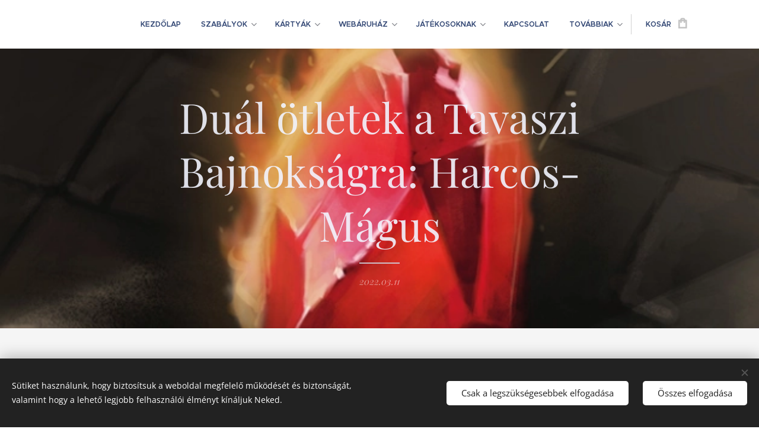

--- FILE ---
content_type: text/html; charset=UTF-8
request_url: https://www.osokhajnala.hu/l/dual-otletek-a-tavaszi-bajnoksagra-harcos-magus/
body_size: 23166
content:
<!DOCTYPE html>
<html class="no-js" prefix="og: https://ogp.me/ns#" lang="hu">
<head><link rel="preconnect" href="https://duyn491kcolsw.cloudfront.net" crossorigin><link rel="preconnect" href="https://fonts.gstatic.com" crossorigin><meta charset="utf-8"><link rel="shortcut icon" href="https://duyn491kcolsw.cloudfront.net/files/1y/1yg/1ygaex.ico?ph=b3207244ba"><link rel="apple-touch-icon" href="https://duyn491kcolsw.cloudfront.net/files/1y/1yg/1ygaex.ico?ph=b3207244ba"><link rel="icon" href="https://duyn491kcolsw.cloudfront.net/files/1y/1yg/1ygaex.ico?ph=b3207244ba">
    <meta http-equiv="X-UA-Compatible" content="IE=edge">
    <title>Duál ötletek a Tavaszi Bajnokságra: Harcos-Mágus :: osokhajnala.hu</title>
    <meta name="viewport" content="width=device-width,initial-scale=1">
    <meta name="msapplication-tap-highlight" content="no">
    
    <link href="https://duyn491kcolsw.cloudfront.net/files/0r/0rk/0rklmm.css?ph=b3207244ba" media="print" rel="stylesheet">
    <link href="https://duyn491kcolsw.cloudfront.net/files/2e/2e5/2e5qgh.css?ph=b3207244ba" media="screen and (min-width:100000em)" rel="stylesheet" data-type="cq" disabled>
    <link rel="stylesheet" href="https://duyn491kcolsw.cloudfront.net/files/45/45b/45boco.css?ph=b3207244ba"><link rel="stylesheet" href="https://duyn491kcolsw.cloudfront.net/files/4e/4er/4ersdq.css?ph=b3207244ba" media="screen and (min-width:37.5em)"><link rel="stylesheet" href="https://duyn491kcolsw.cloudfront.net/files/28/288/288na2.css?ph=b3207244ba" data-wnd_color_scheme_file=""><link rel="stylesheet" href="https://duyn491kcolsw.cloudfront.net/files/2m/2m8/2m8lqh.css?ph=b3207244ba" data-wnd_color_scheme_desktop_file="" media="screen and (min-width:37.5em)" disabled=""><link rel="stylesheet" href="https://duyn491kcolsw.cloudfront.net/files/3q/3qw/3qwt0w.css?ph=b3207244ba" data-wnd_additive_color_file=""><link rel="stylesheet" href="https://duyn491kcolsw.cloudfront.net/files/0s/0sr/0srts0.css?ph=b3207244ba" data-wnd_typography_file=""><link rel="stylesheet" href="https://duyn491kcolsw.cloudfront.net/files/2y/2y9/2y92f3.css?ph=b3207244ba" data-wnd_typography_desktop_file="" media="screen and (min-width:37.5em)" disabled=""><script>(()=>{let e=!1;const t=()=>{if(!e&&window.innerWidth>=600){for(let e=0,t=document.querySelectorAll('head > link[href*="css"][media="screen and (min-width:37.5em)"]');e<t.length;e++)t[e].removeAttribute("disabled");e=!0}};t(),window.addEventListener("resize",t),"container"in document.documentElement.style||fetch(document.querySelector('head > link[data-type="cq"]').getAttribute("href")).then((e=>{e.text().then((e=>{const t=document.createElement("style");document.head.appendChild(t),t.appendChild(document.createTextNode(e)),import("https://duyn491kcolsw.cloudfront.net/client/js.polyfill/container-query-polyfill.modern.js").then((()=>{let e=setInterval((function(){document.body&&(document.body.classList.add("cq-polyfill-loaded"),clearInterval(e))}),100)}))}))}))})()</script>
<link rel="preload stylesheet" href="https://duyn491kcolsw.cloudfront.net/files/2m/2m8/2m8msc.css?ph=b3207244ba" as="style"><meta name="description" content="Elérkeztünk a haladó-duál pakli ajánlóm harmadik, és egyben utolsó részéhez. Ami annyira különleges lesz, hogy Profi formátumra írtam meg. Sajnos beleszerettem egy ötletembe, és muszáj megosztanom veletek. Az előző cikkhez képest most talán nagyobb pórázon engedtem futkosni fantáziámat, és megpróbáltam ezen két kaszt keverékét egy új koncepció felé..."><meta name="keywords" content=""><meta name="generator" content="Webnode 2"><meta name="apple-mobile-web-app-capable" content="no"><meta name="apple-mobile-web-app-status-bar-style" content="black"><meta name="format-detection" content="telephone=no">



<meta property="og:url" content="https://osokhajnala.hu/l/dual-otletek-a-tavaszi-bajnoksagra-harcos-magus/"><meta property="og:title" content="Duál ötletek a Tavaszi Bajnokságra: Harcos-Mágus :: osokhajnala.hu"><meta property="og:type" content="article"><meta property="og:description" content="Elérkeztünk a haladó-duál pakli ajánlóm harmadik, és egyben utolsó részéhez. Ami annyira különleges lesz, hogy Profi formátumra írtam meg. Sajnos beleszerettem egy ötletembe, és muszáj megosztanom veletek. Az előző cikkhez képest most talán nagyobb pórázon engedtem futkosni fantáziámat, és megpróbáltam ezen két kaszt keverékét egy új koncepció felé..."><meta property="og:site_name" content="osokhajnala.hu"><meta property="og:image" content="https://b3207244ba.clvaw-cdnwnd.com/4e4b662f83962d82c687298a24d15b93/200001926-9b61c9b61f/700/tuzkove_fekvo-4.png?ph=b3207244ba"><meta property="og:article:published_time" content="2022-03-11T00:00:00+0100"><meta property="fb:app_id" content="225951590755638"><meta name="robots" content="index,follow"><link rel="canonical" href="https://www.osokhajnala.hu/l/dual-otletek-a-tavaszi-bajnoksagra-harcos-magus/"><script>window.checkAndChangeSvgColor=function(c){try{var a=document.getElementById(c);if(a){c=[["border","borderColor"],["outline","outlineColor"],["color","color"]];for(var h,b,d,f=[],e=0,m=c.length;e<m;e++)if(h=window.getComputedStyle(a)[c[e][1]].replace(/\s/g,"").match(/^rgb[a]?\(([0-9]{1,3}),([0-9]{1,3}),([0-9]{1,3})/i)){b="";for(var g=1;3>=g;g++)b+=("0"+parseInt(h[g],10).toString(16)).slice(-2);"0"===b.charAt(0)&&(d=parseInt(b.substr(0,2),16),d=Math.max(16,d),b=d.toString(16)+b.slice(-4));f.push(c[e][0]+"="+b)}if(f.length){var k=a.getAttribute("data-src"),l=k+(0>k.indexOf("?")?"?":"&")+f.join("&");a.src!=l&&(a.src=l,a.outerHTML=a.outerHTML)}}}catch(n){}};</script><script src="https://www.googletagmanager.com/gtag/js?id=UA-160622319-1" async></script><script>
						window.dataLayer = window.dataLayer || [];
						function gtag(){
						
						dataLayer.push(arguments);}
						gtag('js', new Date());
						</script><script>gtag('consent', 'default', {'ad_storage': 'denied', 'analytics_storage': 'denied', 'ad_user_data': 'denied', 'ad_personalization': 'denied' });</script><script>gtag('config', 'UA-160622319-1');</script></head>
<body class="l wt-blogpost ac-s ac-i l-boxed b-btn-sq b-btn-s-l b-btn-dn b-btn-bw-1 img-d-n img-t-o img-h-z line-solid b-e-ds lbox-d c-s-s    wnd-fe   wnd-eshop"><noscript>
				<iframe
				 src="https://www.googletagmanager.com/ns.html?id=GTM-542MMSL"
				 height="0"
				 width="0"
				 style="display:none;visibility:hidden"
				 >
				 </iframe>
			</noscript>

<div class="wnd-page l-page cs-dblue ac-mred t-t-fs-m t-t-fw-l t-t-sp-n t-t-d-t t-s-fs-m t-s-fw-s t-s-sp-n t-s-d-n t-p-fs-s t-p-fw-l t-p-sp-n t-h-fs-s t-h-fw-s t-h-sp-n t-bq-fs-s t-bq-fw-m t-bq-sp-n t-bq-d-l t-btn-fw-l t-nav-fw-s t-pd-fw-l t-nav-tt-u">
    <div class="l-w t cf t-32">
        <div class="l-bg cf sc-b">
            <div class="s-bg-l">
                
                
            </div>
        </div>
        <header class="l-h cf">
            <div class="sw cf">
	<div class="sw-c cf"><section data-space="true" class="s s-hn s-hn-default wnd-mt-classic wnd-na-c logo-classic sc-w   wnd-w-default wnd-nh-m wnd-nav-sticky menu-delimiters-doublepipe">
	<div class="s-w">
		<div class="s-o">

			<div class="s-bg">
                <div class="s-bg-l">
                    
                    
                </div>
			</div>

			<div class="h-w h-f wnd-fixed">

				<div class="n-l">
					<div class="s-c menu-nav">
						<div class="logo-block">
							<div class="b b-l logo logo-default logo-nb playfair-display logo-25 b-ls-m">
	<div class="b-l-c logo-content">
		<a class="b-l-link logo-link" href="/home/">

			

			

			<div class="b-l-br logo-br"></div>

			<div class="b-l-text logo-text-wrapper">
				<div class="b-l-text-w logo-text">
					<span class="b-l-text-c logo-text-cell"></span>
				</div>
			</div>

		</a>
	</div>
</div>
						</div>

						<div id="menu-slider">
							<div id="menu-block">
								<nav id="menu"><div class="menu-font menu-wrapper">
	<a href="#" class="menu-close" rel="nofollow" title="Close Menu"></a>
	<ul role="menubar" aria-label="Menü" class="level-1">
		<li role="none" class="wnd-homepage">
			<a class="menu-item" role="menuitem" href="/home/"><span class="menu-item-text">Kezdőlap</span></a>
			
		</li><li role="none" class="wnd-with-submenu">
			<a class="menu-item" role="menuitem" href="/szabalyok/"><span class="menu-item-text">Szabályok</span></a>
			<ul role="menubar" aria-label="Menü" class="level-2">
		<li role="none">
			<a class="menu-item" role="menuitem" href="/jatekszabalyok/"><span class="menu-item-text">Játékszabályok</span></a>
			
		</li><li role="none">
			<a class="menu-item" role="menuitem" href="/versenyszabalyok/"><span class="menu-item-text">Versenyszabályok</span></a>
			
		</li><li role="none">
			<a class="menu-item" role="menuitem" href="/versenyszervezoknek/"><span class="menu-item-text">Versenyszervezőknek</span></a>
			
		</li><li role="none">
			<a class="menu-item" role="menuitem" href="/pakli-formatumok/"><span class="menu-item-text">Pakli Formátumok</span></a>
			
		</li><li role="none">
			<a class="menu-item" role="menuitem" href="/kulcsszavak/"><span class="menu-item-text">Kulcsszavak</span></a>
			
		</li><li role="none">
			<a class="menu-item" role="menuitem" href="/gyik/"><span class="menu-item-text">GYIK</span></a>
			
		</li>
	</ul>
		</li><li role="none" class="wnd-with-submenu">
			<a class="menu-item" role="menuitem" href="/kartyak/"><span class="menu-item-text">Kártyák</span></a>
			<ul role="menubar" aria-label="Menü" class="level-2">
		<li role="none">
			<a class="menu-item" role="menuitem" href="/kartya-kereso/"><span class="menu-item-text">Kártya Kereső</span></a>
			
		</li><li role="none">
			<a class="menu-item" role="menuitem" href="/alfa-k2/"><span class="menu-item-text">Alfa (2018)</span></a>
			
		</li><li role="none">
			<a class="menu-item" role="menuitem" href="/arena-k2/"><span class="menu-item-text">Aréna (2020)</span></a>
			
		</li><li role="none">
			<a class="menu-item" role="menuitem" href="/szovetsegek-kora/"><span class="menu-item-text">Szövetségek Kora (2021)</span></a>
			
		</li><li role="none">
			<a class="menu-item" role="menuitem" href="/hosok-es-historiak-2022/"><span class="menu-item-text">Hősök és Históriák (2022)</span></a>
			
		</li><li role="none">
			<a class="menu-item" role="menuitem" href="/arnyas-fellegek/"><span class="menu-item-text">Árnyas Fellegek (2023)</span></a>
			
		</li><li role="none">
			<a class="menu-item" role="menuitem" href="/bekeidok-kiegeszito/"><span class="menu-item-text">Békeidők (2023)</span></a>
			
		</li><li role="none">
			<a class="menu-item" role="menuitem" href="/sorsok-utjan-2024/"><span class="menu-item-text">Sorsok Útján (2024)</span></a>
			
		</li><li role="none">
			<a class="menu-item" role="menuitem" href="/ujvilag-2025/"><span class="menu-item-text">Új Világ (2025)</span></a>
			
		</li><li role="none">
			<a class="menu-item" role="menuitem" href="/egyedi/"><span class="menu-item-text">Egyedi Kártyák</span></a>
			
		</li><li role="none">
			<a class="menu-item" role="menuitem" href="/promocios/"><span class="menu-item-text">Promóciós Kártyák</span></a>
			
		</li>
	</ul>
		</li><li role="none" class="wnd-with-submenu">
			<a class="menu-item" role="menuitem" href="/webaruhaz/"><span class="menu-item-text">Webáruház</span></a>
			<ul role="menubar" aria-label="Menü" class="level-2">
		<li role="none">
			<a class="menu-item" role="menuitem" href="/felhasznalasi-feltetelek/"><span class="menu-item-text">ÁSZF / Felhasználási feltételek</span></a>
			
		</li><li role="none">
			<a class="menu-item" role="menuitem" href="/adatvedelmi-szabalyzat/"><span class="menu-item-text">Adatvédelmi Szabályzat</span></a>
			
		</li>
	</ul>
		</li><li role="none" class="wnd-with-submenu">
			<a class="menu-item" role="menuitem" href="/jatekosoknak/"><span class="menu-item-text">Játékosoknak</span></a>
			<ul role="menubar" aria-label="Menü" class="level-2">
		<li role="none">
			<a class="menu-item" role="menuitem" href="/kezdoknek/"><span class="menu-item-text">Kezdőknek</span></a>
			
		</li><li role="none">
			<a class="menu-item" role="menuitem" href="/esemenyek/"><span class="menu-item-text">Események</span></a>
			
		</li><li role="none">
			<a class="menu-item" role="menuitem" href="/eredmenyek/"><span class="menu-item-text">Eredmények</span></a>
			
		</li><li role="none" class="wnd-active-path">
			<a class="menu-item" role="menuitem" href="/cikkek/"><span class="menu-item-text">Cikkek</span></a>
			
		</li><li role="none">
			<a class="menu-item" role="menuitem" href="/jatekos-es-klan-szintek/"><span class="menu-item-text">Játékos és Klán Szintek</span></a>
			
		</li><li role="none">
			<a class="menu-item" role="menuitem" href="/klan-lelek-pontok/"><span class="menu-item-text">Klán és Lélek Pontok</span></a>
			
		</li><li role="none">
			<a class="menu-item" role="menuitem" href="/parbajok-es-pontozasuk/"><span class="menu-item-text">Párbajok és Pontozásuk</span></a>
			
		</li><li role="none">
			<a class="menu-item" role="menuitem" href="/regiok-es-felelosok/"><span class="menu-item-text">Régiók és Felelősök</span></a>
			
		</li><li role="none">
			<a class="menu-item" role="menuitem" href="/kozossegunk/"><span class="menu-item-text">Közösség</span></a>
			
		</li>
	</ul>
		</li><li role="none">
			<a class="menu-item" role="menuitem" href="/kapcsolat/"><span class="menu-item-text">Kapcsolat</span></a>
			
		</li><li role="none">
			<a class="menu-item" role="menuitem" href="/user-login/"><span class="menu-item-text">Bejelentkezés</span></a>
			
		</li><li role="none">
			<a class="menu-item" role="menuitem" href="/user-registration/"><span class="menu-item-text">Regisztráció</span></a>
			
		</li>
	</ul>
	<span class="more-text">Továbbiak</span>
</div></nav>
							</div>
						</div>

						<div class="cart-and-mobile">
							
							<div class="cart cf">
	<div class="cart-content">
		<a href="/cart/">
			<div class="cart-content-link">
				<div class="cart-text"><span>Kosár</span></div>
				<div class="cart-piece-count" data-count="0" data-wnd_cart_part="count">0</div>
				<div class="cart-piece-text" data-wnd_cart_part="text"></div>
				<div class="cart-price" data-wnd_cart_part="price">0 Ft</div>
			</div>
		</a>
	</div>
</div>

							<div id="menu-mobile">
								<a href="#" id="menu-submit"><span></span>Menü</a>
							</div>
						</div>

					</div>
				</div>

			</div>

		</div>
	</div>
</section></div>
</div>
        </header>
        <main class="l-m cf">
            <div class="sw cf">
	<div class="sw-c cf"><section data-space="true" class="s s-hm s-hm-bdh s-bdh cf sc-m wnd-background-image  wnd-w-default wnd-s-normal wnd-h-auto wnd-nh-m wnd-p-cc hn-default">
    <div class="s-w cf">
	    <div class="s-o cf">
	        <div class="s-bg cf">
                <div class="s-bg-l wnd-background-image fx-none bgpos-center-center bgatt-scroll">
                    <picture><source type="image/webp" srcset="https://b3207244ba.clvaw-cdnwnd.com/4e4b662f83962d82c687298a24d15b93/200003145-d86c5d86c9/700/tuzkove_fekvo-4.webp?ph=b3207244ba 700w, https://b3207244ba.clvaw-cdnwnd.com/4e4b662f83962d82c687298a24d15b93/200003145-d86c5d86c9/tuzkove_fekvo-4.webp?ph=b3207244ba 629w, https://b3207244ba.clvaw-cdnwnd.com/4e4b662f83962d82c687298a24d15b93/200003145-d86c5d86c9/tuzkove_fekvo-4.webp?ph=b3207244ba 2x" sizes="100vw" ><img src="https://b3207244ba.clvaw-cdnwnd.com/4e4b662f83962d82c687298a24d15b93/200001926-9b61c9b61f/tuzkove_fekvo-4.png?ph=b3207244ba" width="629" height="392" alt="" fetchpriority="high" ></picture>
                    
                </div>
	        </div>
	        <div class="h-c s-c cf">
		        <div class="s-bdh-c b b-s-l b-s-r b-cs cf">
			        <div class="s-bdh-w">
			            <h1 class="s-bdh-t"><div class="ld">
	<span class="ld-c">Duál ötletek a Tavaszi Bajnokságra: Harcos-Mágus</span>
</div></h1>
			            <span class="s-bdh-d"><div class="ld">
	<span class="ld-c">2022.03.11</span>
</div></span>
			        </div>
		        </div>
	        </div>
	    </div>
    </div>
</section><section class="s s-basic cf sc-w   wnd-w-wider wnd-s-normal wnd-h-auto" data-wnd_brightness="0" data-wnd_last_section>
	<div class="s-w cf">
		<div class="s-o s-fs cf">
			<div class="s-bg cf">
				<div class="s-bg-l">
                    
					
				</div>
			</div>
			<div class="s-c s-fs cf">
				<div class="ez cf wnd-no-cols">
	<div class="ez-c"><div class="b b-text cf">
	<div class="b-c b-text-c b-s b-s-t60 b-s-b60 b-cs cf"><p dir="ltr" class="wnd-align-justify">Elérkeztünk a haladó-duál pakli ajánlóm harmadik, és egyben utolsó részéhez. Ami annyira különleges lesz, hogy Profi formátumra írtam meg. Sajnos beleszerettem egy ötletembe, és muszáj megosztanom veletek. Az előző cikkhez képest most talán nagyobb pórázon engedtem futkosni fantáziámat, és megpróbáltam ezen két kaszt keverékét egy új koncepció felé terelni.</p><p dir="ltr" class="wnd-align-justify">Természetesen csak egy olyan lap van benne, ami nem engedi meg a Haladó formátumot, így kis variálással, simán alakíthatjátok a paklit vissza egy szinttel.</p><h2>Nemes: Strapabírás Kegyeltje</h2><h2>Karakterek: 11<br>4 Bizáncváradi Bérenc Varázsló<br>2 Bereni Palotaőr<br>1 Óvárosi Páncélkovács<br>2 Fenyvesváradi Mesterkovács<br>2 Varázstudó Rabszolga</h2><h2>Fegyverzet: 4<br>4 Télvidéki Fenyőbot</h2><h2>Képességek: 9<br>4 Magmagömb<br>2 Tűz Köve<br>2 Tüzes Ököl<br>1 Emlék Torzítás</h2><h2>Páncélzatok: 4<br>3 Mágikus Tanonc Gyűrű<br>1 Acél Könnyűvért</h2><h2>Italok: 3<br>2 Életerő Itala (Harcos)<br>1 Magabiztosság Itala (Harcos)</h2><p dir="ltr" class="wnd-align-justify"><strong><u>Játék a paklival:</u></strong></p><p dir="ltr" class="wnd-align-justify">A Tűz Köve még nem bontakozott ki a metában, így gondoltam fussunk vele egy kört, ezúttal duálban. Pláne, hogy adja magát a Tanonc Gyűrű + Mesterkovács kombó is. A Tűz Kövéhez 5-ös szintig várni kell, valamint további két Tűz sebzésű lapnak is játékban kell lennie, ami nem lesz nehéz, hiszen a Palotaőrök Mágus oldalról, és mindkét kovács a Harcos oldalról ezzel a sebzéssel rendelkezik, de, beleszámít már a Tanonc Gyűrű is!</p><p dir="ltr" class="wnd-align-justify">Lényegében így az a feladat, hogy a 3-as karakterekkel időt nyerjünk, amíg ki nem épül az asztalunk, fontos esetekben viszont ők is elkezdhetik a Magmagömbökkel való sebzéseket. Ehhez a legjobb választás a Bérenc Varázsló, ami jó duót alkot a nemesünkkel, mert az ellenfelet arra készteti, hogy fizikálisan támadja, amit viszont jobban át tudunk vállalni majd, mint más nemessel.</p><p dir="ltr" class="wnd-align-justify">A Palotaőrök +1 Tűz képességsebzést biztosít minden szövetségesünknek, a Tűz Köve ha lekerül, és megvan a kritérium, az további +5 sebzést ad ezekre... így az 5-ös szinteken, ha sikerül a Mesterkovácsot játékba hozni, már igazán komoly fájdalmakat okozhat egyetlen Tüzes Ököl is.</p><p dir="ltr" class="wnd-align-justify">A legnehezebb feladat a csoda-kombó létrehozása lesz, hiszen a teljes pusztulathoz mindkét kaszt 5-ös karakterére és egy kijátszott Tűz Kövére lesz szükségünk. Emiatt is tudunk csak 5-os szintig építkezni és emiatt is került be végül 11 karakter. Mivel a Tüzes Ökölhöz nem kell fegyverzet, így nem is került be végül egy sem a Harcosok oldalára, viszont kaptak +1 Páncélzatot, amit a 4-es Kováccsal is el lehet dobálgatni, ha úgy jön ki a ritmus.</p><p dir="ltr"><div class="wnd-align-justify"><span style="font-size: 1.125rem;">Az biztos, hogy kezdőknek nem javasolt ez a pakli, igazából jómagam sem tudom még, hogyan is kellene ezzel jól játszani, de szerintem izgalmas és még alakuló koncepció lehet, de a Tűz Köve (még ha a Tanonc Gyűrű nem is) szerintem simán érdemelhet duált.</span></div><div class="wnd-align-justify"><span style="font-size: 1.125rem;">Haladóra való átalakítással egyébként megszűnik a stressz a Tűz Köve körül, és ráfókuszálhatunk jobban a Tanonc Gyűrűre. Ettől még elfér majd a Tüzes Ököl is, csak nem lesz olyan hatékony. További Tűzképességek és +1 Emlék Torzítást javasolnék ha alakítjátok, esetleg plusz páncélokat a kovács+kovács kombóhoz.</span></div></p><p dir="ltr" class="wnd-align-justify">Remélem megmozgatott titeket ez az 1-2 koncepció is, simán elkészíthető egy változata Haladóra is, de mivel régóta ötletelgettem ezen, most így írtam meg nektek, hiszen így se, úgy se hozná a holnapi versenyre ezt már senki ;)</p><p dir="ltr" class="wnd-align-justify">Szombaton tehát Tavaszi Bajnokság! Ott találkozunk! Tűz Kövés paklit ne hozzatok ;) De kávét vehettek nekem. Köszi.</p><p dir="ltr">Következő versenyeink:&nbsp;</p><p dir="ltr"><a href="https://www.facebook.com/events/320474326710115" target="_blank">https://www.facebook.com/events/320474326710115</a></p><p dir="ltr">&nbsp;<a href="https://www.facebook.com/events/488388582744748" target="_blank">https://www.facebook.com/events/488388582744748</a></p><p dir="ltr">Közösségi csoportunk: <a href="https://www.facebook.com/groups/409260922811791" target="_blank">https://www.facebook.com/groups/409260922811791</a></p><p dir="ltr">Discord szerverünk: <a href="https://discord.gg/HxpKzefAj5" target="_blank">https://discord.gg/HxpKzefAj5</a></p><p dir="ltr"><br></p></div>
</div></div>
</div>
			</div>
		</div>
	</div>
</section></div>
</div>
<div class="s-bdf b-s b-s-t200 b-cs " data-wnd_social_buttons="true">
	<div class="s-bdf-share b-s-b200"><div id="fb-root"></div><script src="https://connect.facebook.net/hu_HU/sdk.js#xfbml=1&amp;version=v5.0&amp;appId=225951590755638&amp;autoLogAppEvents=1" async defer crossorigin="anonymous"></script><div style="margin-right: 20px" class="fb-share-button" data-href="https://www.osokhajnala.hu/l/dual-otletek-a-tavaszi-bajnoksagra-harcos-magus/" data-layout="button" data-size="large"><a class="fb-xfbml-parse-ignore" target="_blank" href="https://www.facebook.com/sharer/sharer.php?u=https%3A%2F%2Fwww.osokhajnala.hu%2Fl%2Fdual-otletek-a-tavaszi-bajnoksagra-harcos-magus%2F&amp;src=sdkpreparse">Share</a></div><a href="https://twitter.com/share" class="twitter-share-button" data-size="large">Tweet</a><script>window.twttr=function(t,e,r){var n,i=t.getElementsByTagName(e)[0],w=window.twttr||{};return t.getElementById(r)?w:((n=t.createElement(e)).id=r,n.src="https://platform.twitter.com/widgets.js",i.parentNode.insertBefore(n,i),w._e=[],w.ready=function(t){w._e.push(t)},w)}(document,"script","twitter-wjs");</script></div>
	<div class="s-bdf-comments"><div id="wnd-fb-comments" class="fb-comments" data-href="https://www.osokhajnala.hu/l/dual-otletek-a-tavaszi-bajnoksagra-harcos-magus/" data-numposts="5" data-colorscheme="light"></div></div>
	<div class="s-bdf-html"></div>
</div>

        </main>
        <footer class="l-f cf">
            <div class="sw cf">
	<div class="sw-c cf"><section data-wn-border-element="s-f-border" class="s s-f s-f-edit sc-m wnd-background-image  wnd-w-default wnd-s-high wnd-h-auto">
	<div class="s-w">
		<div class="s-o">
			<div class="s-bg">
                <div class="s-bg-l wnd-background-image fx-none bgpos-top-center bgatt-scroll overlay-black">
                    <picture><source type="image/webp" srcset="https://b3207244ba.clvaw-cdnwnd.com/4e4b662f83962d82c687298a24d15b93/200003665-a4505a450a/700/image-crop-200000781-6.webp?ph=b3207244ba 700w, https://b3207244ba.clvaw-cdnwnd.com/4e4b662f83962d82c687298a24d15b93/200003665-a4505a450a/image-crop-200000781-6.webp?ph=b3207244ba 1113w, https://b3207244ba.clvaw-cdnwnd.com/4e4b662f83962d82c687298a24d15b93/200003665-a4505a450a/image-crop-200000781-6.webp?ph=b3207244ba 2x" sizes="100vw" ><img src="https://b3207244ba.clvaw-cdnwnd.com/4e4b662f83962d82c687298a24d15b93/200000784-cb055cb057/image-crop-200000781-6.jpeg?ph=b3207244ba" width="1113" height="1536" alt="" loading="lazy" ></picture>
                    
                </div>
			</div>
			<div class="s-f-ez">
				<div class="s-c s-f-border">
					<div>
						<div class="ez cf">
	<div class="ez-c"><div class="cw cf">
	<div class="cw-c cf"><div class="c cf" style="width:73.088%;">
	<div class="c-c cf"><div class="b b-text cf">
	<div class="b-c b-text-c b-s b-s-t60 b-s-b60 b-cs cf"><h1><font class="wsw-10 wnd-font-size-80">Elérhetőségünk</font></h1><h3 style="text-align: left;"><font class="wsw-10">facebook:&nbsp;</font><br></h3><h3 style="text-align: left;"><font class="wsw-10">Ősök Hajnala Közösségi csoport</font></h3><div><font class="wsw-10"><br></font></div><h3><font class="wsw-10">email:&nbsp;</font></h3><h3><font class="wsw-10" style="font-size: 1rem;"><a href="mailto:osokhajnala@gmail.com" target="_blank">osokhajnala@gmail.com</a></font></h3><p><br></p>

<p><br></p>
</div>
</div></div>
</div><div class="c cf" style="width:26.912%;">
	<div class="c-c cf"><div class="b b-text cf">
	<div class="b-c b-text-c b-s b-s-t60 b-s-b60 b-cs cf"><p>Partnerünk a csomagküldésben:</p></div>
</div><div class="b-img b-img-default b b-s cf wnd-orientation-portrait wnd-type-image img-s-n" style="margin-left:0;margin-right:0;" id="wnd_ImageBlock_83178">
	<div class="b-img-w">
		<div class="b-img-c" style="padding-bottom:81.91%;text-align:center;">
            <picture><source type="image/webp" srcset="https://b3207244ba.clvaw-cdnwnd.com/4e4b662f83962d82c687298a24d15b93/200003667-0e4f40e4f8/450/foxpost_logo_white.webp?ph=b3207244ba 450w, https://b3207244ba.clvaw-cdnwnd.com/4e4b662f83962d82c687298a24d15b93/200003667-0e4f40e4f8/700/foxpost_logo_white.webp?ph=b3207244ba 700w, https://b3207244ba.clvaw-cdnwnd.com/4e4b662f83962d82c687298a24d15b93/200003667-0e4f40e4f8/foxpost_logo_white.webp?ph=b3207244ba 1462w" sizes="(min-width: 600px) calc(100vw * 0.75), 100vw" ><img id="wnd_ImageBlock_83178_img" src="https://b3207244ba.clvaw-cdnwnd.com/4e4b662f83962d82c687298a24d15b93/200000972-6fdcc6fdce/foxpost_logo_white.png?ph=b3207244ba" alt="" width="1462" height="1463" loading="lazy" style="top:-13.39%;left:0%;width:100%;height:126.78349251939%;position:absolute;" ></picture>
			</div>
		
	</div>
</div></div>
</div></div>
</div></div>
</div>
					</div>
				</div>
			</div>
			<div class="s-c s-f-l-w">
				<div class="s-f-l b-s b-s-t0 b-s-b0">
					<div class="s-f-l-c s-f-l-c-first">
						<div class="s-f-sf">
                            <span class="sf b">
<span class="sf-content sf-c link"></span>
</span>
                            <span class="sf-cbr link">
    <a href="#" rel="nofollow">Sütik</a>
</span>
                            
                            
                            
						</div>
					</div>
					<div class="s-f-l-c s-f-l-c-last">
						<div class="s-f-lang lang-select cf">
	
</div>
					</div>
                    <div class="s-f-l-c s-f-l-c-currency">
                        <div class="s-f-ccy ccy-select cf">
	
</div>
                    </div>
				</div>
			</div>
		</div>
	</div>
	<div class="s-f-bg-stripe"></div>
</section></div>
</div>
        </footer>
    </div>
    
</div>
<section class="cb cb-dark" id="cookiebar" style="display:none;" id="cookiebar" style="display:none;">
	<div class="cb-bar cb-scrollable">
		<div class="cb-bar-c">
			<div class="cb-bar-text">Sütiket használunk, hogy biztosítsuk a weboldal megfelelő működését és biztonságát, valamint hogy a lehető legjobb felhasználói élményt kínáljuk Neked.</div>
			<div class="cb-bar-buttons">
				<button class="cb-button cb-close-basic" data-action="accept-necessary">
					<span class="cb-button-content">Csak a legszükségesebbek elfogadása</span>
				</button>
				<button class="cb-button cb-close-basic" data-action="accept-all">
					<span class="cb-button-content">Összes elfogadása</span>
				</button>
				
			</div>
		</div>
        <div class="cb-close cb-close-basic" data-action="accept-necessary"></div>
	</div>

	<div class="cb-popup cb-light close">
		<div class="cb-popup-c">
			<div class="cb-popup-head">
				<h3 class="cb-popup-title">Haladó beállítások</h3>
				<p class="cb-popup-text">Itt testreszabhatod a süti beállításokat. Engedélyezd vagy tiltsd le a következő kategóriákat, és mentsd el a módosításokat.</p>
			</div>
			<div class="cb-popup-options cb-scrollable">
				<div class="cb-option">
					<input class="cb-option-input" type="checkbox" id="necessary" name="necessary" readonly="readonly" disabled="disabled" checked="checked">
                    <div class="cb-option-checkbox"></div>
                    <label class="cb-option-label" for="necessary">Szükséges sütik</label>
					<div class="cb-option-text"></div>
				</div>
			</div>
			<div class="cb-popup-footer">
				<button class="cb-button cb-save-popup" data-action="advanced-save">
					<span class="cb-button-content">Mentés</span>
				</button>
			</div>
			<div class="cb-close cb-close-popup" data-action="close"></div>
		</div>
	</div>
</section>

<script src="https://duyn491kcolsw.cloudfront.net/files/3n/3no/3nov38.js?ph=b3207244ba" crossorigin="anonymous" type="module"></script><script>document.querySelector(".wnd-fe")&&[...document.querySelectorAll(".c")].forEach((e=>{const t=e.querySelector(".b-text:only-child");t&&""===t.querySelector(".b-text-c").innerText&&e.classList.add("column-empty")}))</script>


<script src="https://duyn491kcolsw.cloudfront.net/client.fe/js.compiled/lang.hu.2092.js?ph=b3207244ba" crossorigin="anonymous"></script><script src="https://duyn491kcolsw.cloudfront.net/client.fe/js.compiled/compiled.multi.2-2198.js?ph=b3207244ba" crossorigin="anonymous"></script><script>var wnd = wnd || {};wnd.$data = {"image_content_items":{"wnd_ThumbnailBlock_464306":{"id":"wnd_ThumbnailBlock_464306","type":"wnd.pc.ThumbnailBlock"},"wnd_Section_default_333391682":{"id":"wnd_Section_default_333391682","type":"wnd.pc.Section"},"wnd_LogoBlock_426549":{"id":"wnd_LogoBlock_426549","type":"wnd.pc.LogoBlock"},"wnd_FooterSection_footer_786884":{"id":"wnd_FooterSection_footer_786884","type":"wnd.pc.FooterSection"},"wnd_ImageBlock_83178":{"id":"wnd_ImageBlock_83178","type":"wnd.pc.ImageBlock"}},"svg_content_items":{"wnd_LogoBlock_426549":{"id":"wnd_LogoBlock_426549","type":"wnd.pc.LogoBlock"},"wnd_ImageBlock_83178":{"id":"wnd_ImageBlock_83178","type":"wnd.pc.ImageBlock"}},"content_items":[],"eshopSettings":{"ESHOP_SETTINGS_DISPLAY_SHIPPING_COST":false,"ESHOP_SETTINGS_DISPLAY_PRICE_WITHOUT_VAT":false,"ESHOP_SETTINGS_DISPLAY_ADDITIONAL_VAT":false},"project_info":{"isMultilanguage":false,"isMulticurrency":false,"eshop_tax_enabled":"0","country_code":"hu","contact_state":null,"eshop_tax_type":"VAT","eshop_discounts":true,"graphQLURL":"https:\/\/osokhajnala.hu\/servers\/graphql\/","iubendaSettings":{"cookieBarCode":"","cookiePolicyCode":"","privacyPolicyCode":"","termsAndConditionsCode":""}}};</script><script>wnd.$system = {"fileSystemType":"aws_s3","localFilesPath":"https:\/\/www.osokhajnala.hu\/_files\/","awsS3FilesPath":"https:\/\/b3207244ba.clvaw-cdnwnd.com\/4e4b662f83962d82c687298a24d15b93\/","staticFiles":"https:\/\/duyn491kcolsw.cloudfront.net\/files","isCms":false,"staticCDNServers":["https:\/\/duyn491kcolsw.cloudfront.net\/"],"fileUploadAllowExtension":["jpg","jpeg","jfif","png","gif","bmp","ico","svg","webp","tiff","pdf","doc","docx","ppt","pptx","pps","ppsx","odt","xls","xlsx","txt","rtf","mp3","wma","wav","ogg","amr","flac","m4a","3gp","avi","wmv","mov","mpg","mkv","mp4","mpeg","m4v","swf","gpx","stl","csv","xml","txt","dxf","dwg","iges","igs","step","stp"],"maxUserFormFileLimit":4194304,"frontendLanguage":"hu","backendLanguage":"hu","frontendLanguageId":"1","page":{"id":50000001,"identifier":"l","template":{"id":200000638,"styles":{"typography":"t-32_new","scheme":"cs-dblue","additiveColor":"ac-mred","acHeadings":false,"acSubheadings":true,"acIcons":true,"acOthers":false,"imageStyle":"img-d-n","imageHover":"img-h-z","imageTitle":"img-t-o","buttonStyle":"b-btn-sq","buttonSize":"b-btn-s-l","buttonDecoration":"b-btn-dn","buttonBorders":"b-btn-bw-1","lineStyle":"line-solid","lightboxStyle":"lbox-d","background":{"default":null},"backgroundSettings":{"default":""},"eshopGridItemStyle":"b-e-ds","eshopGridItemAlign":"b-e-c","columnSpaces":"c-s-s","layoutType":"l-boxed","layoutDecoration":"l-d-none","sectionColor":"sc-b","formStyle":"default","menuType":"","menuStyle":"menu-delimiters-doublepipe","sectionWidth":"wnd-w-default","sectionSpace":"wnd-s-normal","typoTitleSizes":"t-t-fs-m","typoTitleWeights":"t-t-fw-l","typoTitleSpacings":"t-t-sp-n","typoTitleDecorations":"t-t-d-t","typoHeadingSizes":"t-h-fs-s","typoHeadingWeights":"t-h-fw-s","typoHeadingSpacings":"t-h-sp-n","typoSubtitleSizes":"t-s-fs-m","typoSubtitleWeights":"t-s-fw-s","typoSubtitleSpacings":"t-s-sp-n","typoSubtitleDecorations":"t-s-d-n","typoParagraphSizes":"t-p-fs-s","typoParagraphWeights":"t-p-fw-l","typoParagraphSpacings":"t-p-sp-n","typoBlockquoteSizes":"t-bq-fs-s","typoBlockquoteWeights":"t-bq-fw-m","typoBlockquoteSpacings":"t-bq-sp-n","typoBlockquoteDecorations":"t-bq-d-l","buttonWeight":"t-btn-fw-l","menuWeight":"t-nav-fw-s","productWeight":"t-pd-fw-l","menuTextTransform":"t-nav-tt-u"}},"layout":"blog_detail","name":"Du\u00e1l \u00f6tletek a Tavaszi Bajnoks\u00e1gra: Harcos-M\u00e1gus","html_title":null,"language":"hu","langId":1,"isHomepage":false,"meta_description":null,"meta_keywords":null,"header_code":null,"footer_code":null,"styles":null,"countFormsEntries":[]},"listingsPrefix":"\/l\/","productPrefix":"\/p\/","cartPrefix":"\/cart\/","checkoutPrefix":"\/checkout\/","searchPrefix":"\/search\/","isCheckout":false,"isEshop":true,"hasBlog":true,"isProductDetail":false,"isListingDetail":true,"listing_page":{"id":200000027,"template_id":50000000,"link":"\/cikkek\/","identifier":"dual-otletek-a-tavaszi-bajnoksagra-harcos-magus"},"hasEshopAnalytics":true,"gTagId":"UA-160622319-1","gAdsId":null,"format":{"be":{"DATE_TIME":{"mask":"%Y.%m.%d %H:%M","regexp":"^(([0-9]{1,4}\\.(0?[1-9]|1[0-2])\\.(0?[1-9]|[1,2][0-9]|3[0,1]))(( [0-1][0-9]| 2[0-3]):[0-5][0-9])?|(([0-9]{4}(0[1-9]|1[0-2])(0[1-9]|[1,2][0-9]|3[0,1])(0[0-9]|1[0-9]|2[0-3])[0-5][0-9][0-5][0-9])))?$"},"DATE":{"mask":"%Y.%m.%d","regexp":"^([0-9]{1,4}\\.(0?[1-9]|1[0-2])\\.(0?[1-9]|[1,2][0-9]|3[0,1]))$"},"CURRENCY":{"mask":{"point":",","thousands":".","decimals":0,"mask":"%s","zerofill":true}}},"fe":{"DATE_TIME":{"mask":"%Y.%m.%d %H:%M","regexp":"^(([0-9]{1,4}\\.(0?[1-9]|1[0-2])\\.(0?[1-9]|[1,2][0-9]|3[0,1]))(( [0-1][0-9]| 2[0-3]):[0-5][0-9])?|(([0-9]{4}(0[1-9]|1[0-2])(0[1-9]|[1,2][0-9]|3[0,1])(0[0-9]|1[0-9]|2[0-3])[0-5][0-9][0-5][0-9])))?$"},"DATE":{"mask":"%Y.%m.%d","regexp":"^([0-9]{1,4}\\.(0?[1-9]|1[0-2])\\.(0?[1-9]|[1,2][0-9]|3[0,1]))$"},"CURRENCY":{"mask":{"point":",","thousands":".","decimals":0,"mask":"%s","zerofill":true}}}},"e_product":null,"listing_item":{"id":200001491,"name":"Du\u00e1l \u00f6tletek a Tavaszi Bajnoks\u00e1gra: Harcos-M\u00e1gus","identifier":"dual-otletek-a-tavaszi-bajnoksagra-harcos-magus","date":"20220311214646","meta_description":null,"meta_keywords":null,"html_title":null,"styles":null,"content_items":{"wnd_PerexBlock_250447":{"type":"wnd.pc.PerexBlock","id":"wnd_PerexBlock_250447","context":"page","text":"\u003Cp\u003EEl\u00e9rkezt\u00fcnk a halad\u00f3-du\u00e1l pakli aj\u00e1nl\u00f3m harmadik, \u00e9s egyben utols\u00f3 r\u00e9sz\u00e9hez. Ami annyira k\u00fcl\u00f6nleges lesz, hogy Profi form\u00e1tumra \u00edrtam meg. Sajnos beleszerettem egy \u00f6tletembe, \u00e9s musz\u00e1j megosztanom veletek. Az el\u0151z\u0151 cikkhez k\u00e9pest most tal\u00e1n nagyobb p\u00f3r\u00e1zon engedtem futkosni fant\u00e1zi\u00e1mat, \u00e9s megpr\u00f3b\u00e1ltam ezen k\u00e9t kaszt kever\u00e9k\u00e9t egy \u00faj koncepci\u00f3 fel\u00e9...\u003C\/p\u003E"},"wnd_ThumbnailBlock_464306":{"type":"wnd.pc.ThumbnailBlock","id":"wnd_ThumbnailBlock_464306","context":"page","style":{"background":{"default":{"default":"wnd-background-image"},"overlays":[]},"backgroundSettings":{"default":{"default":{"id":200001926,"src":"200001926-9b61c9b61f\/tuzkove_fekvo-4.png","dataType":"filesystem_files","mime":"image\/png","mediaType":"myImages","width":629,"height":392,"alternatives":{"image\/webp":{"id":200003147,"src":"200003147-daaeedaaf0\/tuzkove_fekvo-4.webp","dataType":"filesystem_files","width":"629","height":"392","mime":"image\/webp"}}}}}},"refs":{"filesystem_files":[{"filesystem_files.id":200001926}]}},"wnd_SectionWrapper_759471":{"type":"wnd.pc.SectionWrapper","id":"wnd_SectionWrapper_759471","context":"page","content":["wnd_BlogDetailHeaderSection_blog_detail_header_981130212","wnd_Section_default_333391682"]},"wnd_BlogDetailHeaderSection_blog_detail_header_981130212":{"type":"wnd.pc.BlogDetailHeaderSection","contentIdentifier":"blog_detail_header","id":"wnd_BlogDetailHeaderSection_blog_detail_header_981130212","context":"page","content":{"default":["wnd_ListingDataBlock_122958472","wnd_ListingDataBlock_146570013"],"default_box":["wnd_ListingDataBlock_122958472","wnd_ListingDataBlock_146570013"]},"contentMap":{"wnd.pc.ListingDataBlock":{"name":"wnd_ListingDataBlock_122958472","date":"wnd_ListingDataBlock_146570013"}},"style":{"sectionColor":{"default":"sc-m"},"background":{"default":{"default":"wnd-background-image"},"effects":{"default":"fx-none"},"overlays":{"default":""},"position":{"default":"bgpos-center-center"},"attachment":{"default":"bgatt-scroll"}},"backgroundSettings":{"default":{"default":{"id":200001926,"src":"200001926-9b61c9b61f\/tuzkove_fekvo-4.png","dataType":"filesystem_files","mime":"image\/png","mediaType":"myImages","width":629,"height":392,"alternatives":{"image\/webp":{"id":200003145,"src":"200003145-d86c5d86c9\/tuzkove_fekvo-4.webp","dataType":"filesystem_files","width":"629","height":"392","mime":"image\/webp"}}}}}},"variant":{"default":"default"},"refs":{"filesystem_files":[{"filesystem_files.id":200001926}]},"brightness":0.22},"wnd_ListingDataBlock_122958472":{"type":"wnd.pc.ListingDataBlock","id":"wnd_ListingDataBlock_122958472","context":"page","refDataType":"listing_items","refDataKey":"listing_items.name","refDataId":200000758},"wnd_ListingDataBlock_146570013":{"type":"wnd.pc.ListingDataBlock","id":"wnd_ListingDataBlock_146570013","context":"page","refDataType":"listing_items","refDataKey":"listing_items.date","refDataId":200000758},"wnd_Section_default_333391682":{"type":"wnd.pc.Section","contentIdentifier":"default","id":"wnd_Section_default_333391682","context":"page","content":{"default":["wnd_EditZone_968075368"],"default_box":["wnd_EditZone_968075368"]},"contentMap":{"wnd.pc.EditZone":{"master-01":"wnd_EditZone_968075368"}},"style":{"sectionColor":{"default":"sc-w"},"sectionWidth":{"default":"wnd-w-wider"},"sectionSpace":{"default":"wnd-s-normal"},"sectionHeight":{"default":"wnd-h-auto"},"sectionPosition":{"default":"wnd-p-cc"}},"variant":{"default":"default"}},"wnd_EditZone_968075368":{"type":"wnd.pc.EditZone","id":"wnd_EditZone_968075368","context":"page","content":["wnd_TextBlock_94954066"]},"wnd_TextBlock_94954066":{"type":"wnd.pc.TextBlock","id":"wnd_TextBlock_94954066","context":"page","code":"\u003Cp dir=\u0022ltr\u0022 class=\u0022wnd-align-justify\u0022\u003EEl\u00e9rkezt\u00fcnk a halad\u00f3-du\u00e1l pakli aj\u00e1nl\u00f3m harmadik, \u00e9s egyben utols\u00f3 r\u00e9sz\u00e9hez. Ami annyira k\u00fcl\u00f6nleges lesz, hogy Profi form\u00e1tumra \u00edrtam meg. Sajnos beleszerettem egy \u00f6tletembe, \u00e9s musz\u00e1j megosztanom veletek. Az el\u0151z\u0151 cikkhez k\u00e9pest most tal\u00e1n nagyobb p\u00f3r\u00e1zon engedtem futkosni fant\u00e1zi\u00e1mat, \u00e9s megpr\u00f3b\u00e1ltam ezen k\u00e9t kaszt kever\u00e9k\u00e9t egy \u00faj koncepci\u00f3 fel\u00e9 terelni.\u003C\/p\u003E\u003Cp dir=\u0022ltr\u0022 class=\u0022wnd-align-justify\u0022\u003ETerm\u00e9szetesen csak egy olyan lap van benne, ami nem engedi meg a Halad\u00f3 form\u00e1tumot, \u00edgy kis vari\u00e1l\u00e1ssal, sim\u00e1n alak\u00edthatj\u00e1tok a paklit vissza egy szinttel.\u003C\/p\u003E\u003Ch2\u003ENemes: Strapab\u00edr\u00e1s Kegyeltje\u003C\/h2\u003E\u003Ch2\u003EKarakterek: 11\u003Cbr\u003E4 Biz\u00e1ncv\u00e1radi B\u00e9renc Var\u00e1zsl\u00f3\u003Cbr\u003E2 Bereni Palota\u0151r\u003Cbr\u003E1 \u00d3v\u00e1rosi P\u00e1nc\u00e9lkov\u00e1cs\u003Cbr\u003E2 Fenyvesv\u00e1radi Mesterkov\u00e1cs\u003Cbr\u003E2 Var\u00e1zstud\u00f3 Rabszolga\u003C\/h2\u003E\u003Ch2\u003EFegyverzet: 4\u003Cbr\u003E4 T\u00e9lvid\u00e9ki Feny\u0151bot\u003C\/h2\u003E\u003Ch2\u003EK\u00e9pess\u00e9gek: 9\u003Cbr\u003E4 Magmag\u00f6mb\u003Cbr\u003E2 T\u0171z K\u00f6ve\u003Cbr\u003E2 T\u00fczes \u00d6k\u00f6l\u003Cbr\u003E1 Eml\u00e9k Torz\u00edt\u00e1s\u003C\/h2\u003E\u003Ch2\u003EP\u00e1nc\u00e9lzatok: 4\u003Cbr\u003E3 M\u00e1gikus Tanonc Gy\u0171r\u0171\u003Cbr\u003E1 Ac\u00e9l K\u00f6nny\u0171v\u00e9rt\u003C\/h2\u003E\u003Ch2\u003EItalok: 3\u003Cbr\u003E2 \u00c9leter\u0151 Itala (Harcos)\u003Cbr\u003E1 Magabiztoss\u00e1g Itala (Harcos)\u003C\/h2\u003E\u003Cp dir=\u0022ltr\u0022 class=\u0022wnd-align-justify\u0022\u003E\u003Cstrong\u003E\u003Cu\u003EJ\u00e1t\u00e9k a paklival:\u003C\/u\u003E\u003C\/strong\u003E\u003C\/p\u003E\u003Cp dir=\u0022ltr\u0022 class=\u0022wnd-align-justify\u0022\u003EA T\u0171z K\u00f6ve m\u00e9g nem bontakozott ki a met\u00e1ban, \u00edgy gondoltam fussunk vele egy k\u00f6rt, ez\u00fattal du\u00e1lban. Pl\u00e1ne, hogy adja mag\u00e1t a Tanonc Gy\u0171r\u0171 + Mesterkov\u00e1cs komb\u00f3 is. A T\u0171z K\u00f6v\u00e9hez 5-\u00f6s szintig v\u00e1rni kell, valamint tov\u00e1bbi k\u00e9t T\u0171z sebz\u00e9s\u0171 lapnak is j\u00e1t\u00e9kban kell lennie, ami nem lesz neh\u00e9z, hiszen a Palota\u0151r\u00f6k M\u00e1gus oldalr\u00f3l, \u00e9s mindk\u00e9t kov\u00e1cs a Harcos oldalr\u00f3l ezzel a sebz\u00e9ssel rendelkezik, de, belesz\u00e1m\u00edt m\u00e1r a Tanonc Gy\u0171r\u0171 is!\u003C\/p\u003E\u003Cp dir=\u0022ltr\u0022 class=\u0022wnd-align-justify\u0022\u003EL\u00e9nyeg\u00e9ben \u00edgy az a feladat, hogy a 3-as karakterekkel id\u0151t nyerj\u00fcnk, am\u00edg ki nem \u00e9p\u00fcl az asztalunk, fontos esetekben viszont \u0151k is elkezdhetik a Magmag\u00f6mb\u00f6kkel val\u00f3 sebz\u00e9seket. Ehhez a legjobb v\u00e1laszt\u00e1s a B\u00e9renc Var\u00e1zsl\u00f3, ami j\u00f3 du\u00f3t alkot a nemes\u00fcnkkel, mert az ellenfelet arra k\u00e9szteti, hogy fizik\u00e1lisan t\u00e1madja, amit viszont jobban \u00e1t tudunk v\u00e1llalni majd, mint m\u00e1s nemessel.\u003C\/p\u003E\u003Cp dir=\u0022ltr\u0022 class=\u0022wnd-align-justify\u0022\u003EA Palota\u0151r\u00f6k +1 T\u0171z k\u00e9pess\u00e9gsebz\u00e9st biztos\u00edt minden sz\u00f6vets\u00e9ges\u00fcnknek, a T\u0171z K\u00f6ve ha leker\u00fcl, \u00e9s megvan a krit\u00e9rium, az tov\u00e1bbi +5 sebz\u00e9st ad ezekre... \u00edgy az 5-\u00f6s szinteken, ha siker\u00fcl a Mesterkov\u00e1csot j\u00e1t\u00e9kba hozni, m\u00e1r igaz\u00e1n komoly f\u00e1jdalmakat okozhat egyetlen T\u00fczes \u00d6k\u00f6l is.\u003C\/p\u003E\u003Cp dir=\u0022ltr\u0022 class=\u0022wnd-align-justify\u0022\u003EA legnehezebb feladat a csoda-komb\u00f3 l\u00e9trehoz\u00e1sa lesz, hiszen a teljes pusztulathoz mindk\u00e9t kaszt 5-\u00f6s karakter\u00e9re \u00e9s egy kij\u00e1tszott T\u0171z K\u00f6v\u00e9re lesz sz\u00fcks\u00e9g\u00fcnk. Emiatt is tudunk csak 5-os szintig \u00e9p\u00edtkezni \u00e9s emiatt is ker\u00fclt be v\u00e9g\u00fcl 11 karakter. Mivel a T\u00fczes \u00d6k\u00f6lh\u00f6z nem kell fegyverzet, \u00edgy nem is ker\u00fclt be v\u00e9g\u00fcl egy sem a Harcosok oldal\u00e1ra, viszont kaptak +1 P\u00e1nc\u00e9lzatot, amit a 4-es Kov\u00e1ccsal is el lehet dob\u00e1lgatni, ha \u00fagy j\u00f6n ki a ritmus.\u003C\/p\u003E\u003Cp dir=\u0022ltr\u0022\u003E\u003Cdiv class=\u0022wnd-align-justify\u0022\u003E\u003Cspan style=\u0022font-size: 1.125rem;\u0022\u003EAz biztos, hogy kezd\u0151knek nem javasolt ez a pakli, igaz\u00e1b\u00f3l j\u00f3magam sem tudom m\u00e9g, hogyan is kellene ezzel j\u00f3l j\u00e1tszani, de szerintem izgalmas \u00e9s m\u00e9g alakul\u00f3 koncepci\u00f3 lehet, de a T\u0171z K\u00f6ve (m\u00e9g ha a Tanonc Gy\u0171r\u0171 nem is) szerintem sim\u00e1n \u00e9rdemelhet du\u00e1lt.\u003C\/span\u003E\u003C\/div\u003E\u003Cdiv class=\u0022wnd-align-justify\u0022\u003E\u003Cspan style=\u0022font-size: 1.125rem;\u0022\u003EHalad\u00f3ra val\u00f3 \u00e1talak\u00edt\u00e1ssal egy\u00e9bk\u00e9nt megsz\u0171nik a stressz a T\u0171z K\u00f6ve k\u00f6r\u00fcl, \u00e9s r\u00e1f\u00f3kusz\u00e1lhatunk jobban a Tanonc Gy\u0171r\u0171re. Ett\u0151l m\u00e9g elf\u00e9r majd a T\u00fczes \u00d6k\u00f6l is, csak nem lesz olyan hat\u00e9kony. Tov\u00e1bbi T\u0171zk\u00e9pess\u00e9gek \u00e9s +1 Eml\u00e9k Torz\u00edt\u00e1st javasoln\u00e9k ha alak\u00edtj\u00e1tok, esetleg plusz p\u00e1nc\u00e9lokat a kov\u00e1cs+kov\u00e1cs komb\u00f3hoz.\u003C\/span\u003E\u003C\/div\u003E\u003C\/p\u003E\u003Cp dir=\u0022ltr\u0022 class=\u0022wnd-align-justify\u0022\u003ERem\u00e9lem megmozgatott titeket ez az 1-2 koncepci\u00f3 is, sim\u00e1n elk\u00e9sz\u00edthet\u0151 egy v\u00e1ltozata Halad\u00f3ra is, de mivel r\u00e9g\u00f3ta \u00f6tletelgettem ezen, most \u00edgy \u00edrtam meg nektek, hiszen \u00edgy se, \u00fagy se hozn\u00e1 a holnapi versenyre ezt m\u00e1r senki ;)\u003C\/p\u003E\u003Cp dir=\u0022ltr\u0022 class=\u0022wnd-align-justify\u0022\u003ESzombaton teh\u00e1t Tavaszi Bajnoks\u00e1g! Ott tal\u00e1lkozunk! T\u0171z K\u00f6v\u00e9s paklit ne hozzatok ;) De k\u00e1v\u00e9t vehettek nekem. K\u00f6szi.\u003C\/p\u003E\u003Cp dir=\u0022ltr\u0022\u003EK\u00f6vetkez\u0151 versenyeink:\u0026nbsp;\u003C\/p\u003E\u003Cp dir=\u0022ltr\u0022\u003E\u003Ca href=\u0022https:\/\/www.facebook.com\/events\/320474326710115\u0022 target=\u0022_blank\u0022\u003Ehttps:\/\/www.facebook.com\/events\/320474326710115\u003C\/a\u003E\u003C\/p\u003E\u003Cp dir=\u0022ltr\u0022\u003E\u0026nbsp;\u003Ca href=\u0022https:\/\/www.facebook.com\/events\/488388582744748\u0022 target=\u0022_blank\u0022\u003Ehttps:\/\/www.facebook.com\/events\/488388582744748\u003C\/a\u003E\u003C\/p\u003E\u003Cp dir=\u0022ltr\u0022\u003EK\u00f6z\u00f6ss\u00e9gi csoportunk: \u003Ca href=\u0022https:\/\/www.facebook.com\/groups\/409260922811791\u0022 target=\u0022_blank\u0022\u003Ehttps:\/\/www.facebook.com\/groups\/409260922811791\u003C\/a\u003E\u003C\/p\u003E\u003Cp dir=\u0022ltr\u0022\u003EDiscord szerver\u00fcnk: \u003Ca href=\u0022https:\/\/discord.gg\/HxpKzefAj5\u0022 target=\u0022_blank\u0022\u003Ehttps:\/\/discord.gg\/HxpKzefAj5\u003C\/a\u003E\u003C\/p\u003E\u003Cp dir=\u0022ltr\u0022\u003E\u003Cbr\u003E\u003C\/p\u003E"}}},"feReleasedFeatures":{"dualCurrency":false,"HeurekaSatisfactionSurvey":false,"productAvailability":true},"labels":{"dualCurrency.fixedRate":"","invoicesGenerator.W2EshopInvoice.alreadyPayed":"Ne fizess! - M\u00e1r fizetve","invoicesGenerator.W2EshopInvoice.amount":"Mennyis\u00e9g:","invoicesGenerator.W2EshopInvoice.contactInfo":"El\u00e9rhet\u0151s\u00e9g:","invoicesGenerator.W2EshopInvoice.couponCode":"Kupon k\u00f3d:","invoicesGenerator.W2EshopInvoice.customer":"Vev\u0151:","invoicesGenerator.W2EshopInvoice.dateOfIssue":"Ki\u00e1ll\u00edt\u00e1s d\u00e1tuma:","invoicesGenerator.W2EshopInvoice.dateOfTaxableSupply":"A teljes\u00edt\u00e9s id\u0151pontja:","invoicesGenerator.W2EshopInvoice.dic":"Ad\u00f3sz\u00e1m:","invoicesGenerator.W2EshopInvoice.discount":"Kedvezm\u00e9ny","invoicesGenerator.W2EshopInvoice.dueDate":"Fizet\u00e9si hat\u00e1rid\u0151:","invoicesGenerator.W2EshopInvoice.email":"E-mail:","invoicesGenerator.W2EshopInvoice.filenamePrefix":"Sz\u00e1mla-","invoicesGenerator.W2EshopInvoice.fiscalCode":"Fiscal code:","invoicesGenerator.W2EshopInvoice.freeShipping":"Ingyenes sz\u00e1ll\u00edt\u00e1s","invoicesGenerator.W2EshopInvoice.ic":"C\u00e9gjegyz\u00e9ksz\u00e1m:","invoicesGenerator.W2EshopInvoice.invoiceNo":"Sz\u00e1mlasz\u00e1m","invoicesGenerator.W2EshopInvoice.invoiceNoTaxed":"Sz\u00e1mla - Ad\u00f3sz\u00e1mla sz\u00e1ma","invoicesGenerator.W2EshopInvoice.notVatPayers":"Ad\u00f3mentesen regisztr\u00e1lva","invoicesGenerator.W2EshopInvoice.orderNo":"Rendel\u00e9si sz\u00e1m:","invoicesGenerator.W2EshopInvoice.paymentPrice":"Fizet\u00e9si m\u00f3d \u00e1ra:","invoicesGenerator.W2EshopInvoice.pec":"PEC:","invoicesGenerator.W2EshopInvoice.phone":"Telefon:","invoicesGenerator.W2EshopInvoice.priceExTax":"Nett\u00f3 \u00e1r (\u00c1fa n\u00e9lk\u00fcl):","invoicesGenerator.W2EshopInvoice.priceIncludingTax":"Brutt\u00f3 \u00e1r (\u00c1f\u00e1-val):","invoicesGenerator.W2EshopInvoice.product":"Term\u00e9k:","invoicesGenerator.W2EshopInvoice.productNr":"Term\u00e9k sz\u00e1m:","invoicesGenerator.W2EshopInvoice.recipientCode":"C\u00edmzett k\u00f3dja:","invoicesGenerator.W2EshopInvoice.shippingAddress":"Sz\u00e1ll\u00edt\u00e1si c\u00edm:","invoicesGenerator.W2EshopInvoice.shippingPrice":"Sz\u00e1ll\u00edt\u00e1si k\u00f6lts\u00e9g:","invoicesGenerator.W2EshopInvoice.subtotal":"Term\u00e9kek \u00f6sszesen:","invoicesGenerator.W2EshopInvoice.sum":"Teljes \u00f6sszeg:","invoicesGenerator.W2EshopInvoice.supplier":"Szolg\u00e1ltat\u00f3:","invoicesGenerator.W2EshopInvoice.tax":"\u00c1fa:","invoicesGenerator.W2EshopInvoice.total":"\u00d6sszesen:","invoicesGenerator.W2EshopInvoice.web":"Web:","wnd.errorBandwidthStorage.description":"Eln\u00e9z\u00e9st k\u00e9r\u00fcnk az esetleges kellemetlens\u00e9gek\u00e9rt. Ha te vagy a weboldal tulajdonosa, k\u00e9rj\u00fck, jelentkezz be a fi\u00f3kodba, hogy megtudd, hogyan \u00e1ll\u00edthatod vissza a weboldalt.","wnd.errorBandwidthStorage.heading":"A honlap jelenleg nem el\u00e9rhet\u0151 (vagy karbantart\u00e1s alatt \u00e1ll)","wnd.es.CheckoutShippingService.correiosDeliveryWithSpecialConditions":"CEP de destino est\u00e1 sujeito a condi\u00e7\u00f5es especiais de entrega pela ECT e ser\u00e1 realizada com o acr\u00e9scimo de at\u00e9 7 (sete) dias \u00fateis ao prazo regular.","wnd.es.CheckoutShippingService.correiosWithoutHomeDelivery":"CEP de destino est\u00e1 temporariamente sem entrega domiciliar. A entrega ser\u00e1 efetuada na ag\u00eancia indicada no Aviso de Chegada que ser\u00e1 entregue no endere\u00e7o do destinat\u00e1rio","wnd.es.ProductEdit.unit.cm":"cm","wnd.es.ProductEdit.unit.floz":"folyad\u00e9k uncia","wnd.es.ProductEdit.unit.ft":"l\u00e1b","wnd.es.ProductEdit.unit.ft2":"ft\u00b2","wnd.es.ProductEdit.unit.g":"g","wnd.es.ProductEdit.unit.gal":"gallon","wnd.es.ProductEdit.unit.in":"h\u00fcvelyk","wnd.es.ProductEdit.unit.inventoryQuantity":"db","wnd.es.ProductEdit.unit.inventorySize":"cm","wnd.es.ProductEdit.unit.inventorySize.cm":"cm","wnd.es.ProductEdit.unit.inventorySize.inch":"h\u00fcvelyk","wnd.es.ProductEdit.unit.inventoryWeight":"kg","wnd.es.ProductEdit.unit.inventoryWeight.kg":"kg","wnd.es.ProductEdit.unit.inventoryWeight.lb":"font","wnd.es.ProductEdit.unit.l":"l","wnd.es.ProductEdit.unit.m":"m","wnd.es.ProductEdit.unit.m2":"m\u00b2","wnd.es.ProductEdit.unit.m3":"m\u00b3","wnd.es.ProductEdit.unit.mg":"mg","wnd.es.ProductEdit.unit.ml":"ml","wnd.es.ProductEdit.unit.mm":"mm","wnd.es.ProductEdit.unit.oz":"uncia","wnd.es.ProductEdit.unit.pcs":"db","wnd.es.ProductEdit.unit.pt":"pt","wnd.es.ProductEdit.unit.qt":"negyed","wnd.es.ProductEdit.unit.yd":"yard","wnd.es.ProductList.inventory.outOfStock":"Nincs rakt\u00e1ron","wnd.fe.CheckoutFi.creditCard":"K\u00e1rty\u00e1s fizet\u00e9s","wnd.fe.CheckoutSelectMethodKlarnaPlaygroundItem":"{name} playground test","wnd.fe.CheckoutSelectMethodZasilkovnaItem.change":"M\u00e1sik \u00e1tv\u00e9teli pont","wnd.fe.CheckoutSelectMethodZasilkovnaItem.choose":"V\u00e1laszd ki az \u00e1tv\u00e9teli pontot","wnd.fe.CheckoutSelectMethodZasilkovnaItem.error":"K\u00e9rj\u00fck, v\u00e1lassz ki egy \u00e1tv\u00e9teli pontot","wnd.fe.CheckoutZipField.brInvalid":"K\u00e9rj\u00fck, adj meg \u00e9rv\u00e9nyes ir\u00e1ny\u00edt\u00f3sz\u00e1mot XXXXX-XXX form\u00e1tumban","wnd.fe.CookieBar.message":"Ez a weboldal cookie-kat (s\u00fctiket) haszn\u00e1l az\u00e9rt, hogy a weboldal haszn\u00e1lata sor\u00e1n a lehet\u0151 legjobb \u00e9lm\u00e9nyt tudjuk biztos\u00edtani. A weboldalon t\u00f6rt\u00e9n\u0151 tov\u00e1bbi b\u00f6ng\u00e9sz\u00e9ssel hozz\u00e1j\u00e1rul a cookie-k haszn\u00e1lat\u00e1hoz.","wnd.fe.FeFooter.createWebsite":"K\u00e9sz\u00edtsd el weboldaladat ingyen!","wnd.fe.FormManager.error.file.invalidExtOrCorrupted":"Ezt a f\u00e1jlt nem lehet feldolgozni. Vagy a f\u00e1jl s\u00e9r\u00fclt, vagy a kiterjeszt\u00e9se nem egyezik a f\u00e1jl form\u00e1tum\u00e1val.","wnd.fe.FormManager.error.file.notAllowedExtension":"A f\u00e1jlkiterjeszt\u00e9s \u0022{EXTENSION}\u0022 nem megengedett.","wnd.fe.FormManager.error.file.required":"K\u00e9rem, v\u00e1laszd ki a felt\u00f6ltend\u0151 f\u00e1jlt.","wnd.fe.FormManager.error.file.sizeExceeded":"A felt\u00f6ltend\u0151 f\u00e1jl maxim\u00e1lis m\u00e9rete {SIZE} MB.","wnd.fe.FormManager.error.userChangePassword":"A jelszavak nem egyeznek","wnd.fe.FormManager.error.userLogin.inactiveAccount":"A regisztr\u00e1ci\u00f3 m\u00e9g nem ker\u00fclt j\u00f3v\u00e1hagy\u00e1sra,  m\u00e9g nem tud bejelentkezni.","wnd.fe.FormManager.error.userLogin.invalidLogin":"Hib\u00e1s felhaszn\u00e1l\u00f3n\u00e9v (email c\u00edm) vagy jelsz\u00f3!","wnd.fe.FreeBarBlock.buttonText":"Kezdd el","wnd.fe.FreeBarBlock.longText":"Ez a weboldal a Webnode seg\u00edts\u00e9g\u00e9vel k\u00e9sz\u00fclt. \u003Cstrong\u003EK\u00e9sz\u00edtsd el a saj\u00e1todat\u003C\/strong\u003E ingyenesen m\u00e9g ma!","wnd.fe.ListingData.shortMonthName.Apr":"\u00c1pr","wnd.fe.ListingData.shortMonthName.Aug":"Aug","wnd.fe.ListingData.shortMonthName.Dec":"Dec","wnd.fe.ListingData.shortMonthName.Feb":"Febr","wnd.fe.ListingData.shortMonthName.Jan":"Jan","wnd.fe.ListingData.shortMonthName.Jul":"J\u00fal","wnd.fe.ListingData.shortMonthName.Jun":"J\u00fan","wnd.fe.ListingData.shortMonthName.Mar":"M\u00e1rc","wnd.fe.ListingData.shortMonthName.May":"M\u00e1j","wnd.fe.ListingData.shortMonthName.Nov":"Nov","wnd.fe.ListingData.shortMonthName.Oct":"Okt","wnd.fe.ListingData.shortMonthName.Sep":"Szept","wnd.fe.ShoppingCartManager.count.between2And4":"{COUNT} term\u00e9kek","wnd.fe.ShoppingCartManager.count.moreThan5":"{COUNT} term\u00e9kek","wnd.fe.ShoppingCartManager.count.one":"{COUNT} term\u00e9k","wnd.fe.ShoppingCartTable.label.itemsInStock":"Only {COUNT} pcs available in stock","wnd.fe.ShoppingCartTable.label.itemsInStock.between2And4":"Csak {COUNT} db van rakt\u00e1ron","wnd.fe.ShoppingCartTable.label.itemsInStock.moreThan5":"Csak {COUNT} db van rakt\u00e1ron","wnd.fe.ShoppingCartTable.label.itemsInStock.one":"Csak {COUNT} db van rakt\u00e1ron","wnd.fe.ShoppingCartTable.label.outOfStock":"Nincs rakt\u00e1ron","wnd.fe.UserBar.logOut":"Kijelentkez\u00e9s","wnd.pc.BlogDetailPageZone.next":"\u00dajabb bejegyz\u00e9s","wnd.pc.BlogDetailPageZone.previous":"Kor\u00e1bbi bejegyz\u00e9s","wnd.pc.ContactInfoBlock.placeholder.infoMail":"Pl: info@domainem.hu","wnd.pc.ContactInfoBlock.placeholder.infoPhone":"Pl: +36 30 123 4567","wnd.pc.ContactInfoBlock.placeholder.infoText":"Pl: Nyitva tart\u00e1s minden nap 9-18 \u00f3r\u00e1ig","wnd.pc.CookieBar.button.advancedClose":"Bez\u00e1r\u00e1s","wnd.pc.CookieBar.button.advancedOpen":"Halad\u00f3 be\u00e1ll\u00edt\u00e1sok megnyit\u00e1sa","wnd.pc.CookieBar.button.advancedSave":"Ment\u00e9s","wnd.pc.CookieBar.link.disclosure":"Disclosure","wnd.pc.CookieBar.title.advanced":"Halad\u00f3 be\u00e1ll\u00edt\u00e1sok","wnd.pc.CookieBar.title.option.functional":"Funkcion\u00e1lis s\u00fctik","wnd.pc.CookieBar.title.option.marketing":"Marketing\/harmadik f\u00e9lt\u0151l sz\u00e1rmaz\u00f3 s\u00fctik","wnd.pc.CookieBar.title.option.necessary":"Sz\u00fcks\u00e9ges s\u00fctik","wnd.pc.CookieBar.title.option.performance":"Teljes\u00edtm\u00e9ny s\u00fctik","wnd.pc.CookieBarReopenBlock.text":"S\u00fctik","wnd.pc.FileBlock.download":"LET\u00d6LT\u00c9S","wnd.pc.FormBlock.action.defaultMessage.text":"Az \u0171rlap elk\u00fcld\u00e9se sikeres volt.","wnd.pc.FormBlock.action.defaultMessage.title":"K\u00f6sz\u00f6nj\u00fck!","wnd.pc.FormBlock.action.invisibleCaptchaInfoText":"Ezt a webhelyet reCAPTCHA v\u00e9di, \u00e9s a Google \u003Clink1\u003EAdatv\u00e9delmi ir\u00e1nyelvek\u003C\/link1\u003E \u00e9s \u003Clink2\u003EFelhaszn\u00e1l\u00e1si felt\u00e9telek\u003C\/link2\u003E vonatkoznak r\u00e1.","wnd.pc.FormBlock.action.submitBlockedDisabledBecauseSiteSecurity":"Ezt az \u0171rlapot nem lehet bek\u00fcldeni (a weboldal tulajdonosa letiltotta az \u00d6n orsz\u00e1g\u00e1t).","wnd.pc.FormBlock.mail.value.no":"Nem","wnd.pc.FormBlock.mail.value.yes":"Igen","wnd.pc.FreeBarBlock.text":"Powered by","wnd.pc.ListingDetailPageZone.next":"K\u00f6vetkez\u0151","wnd.pc.ListingDetailPageZone.previous":"El\u0151z\u0151","wnd.pc.ListingItemCopy.namePrefix":"M\u00e1solat","wnd.pc.MenuBlock.closeSubmenu":"Almen\u00fc bez\u00e1r\u00e1sa","wnd.pc.MenuBlock.openSubmenu":"Almen\u00fc megnyit\u00e1sa","wnd.pc.Option.defaultText":"Tov\u00e1bbi lehet\u0151s\u00e9g","wnd.pc.PageCopy.namePrefix":"M\u00e1solat","wnd.pc.PhotoGalleryBlock.placeholder.text":"Ez a k\u00e9pgal\u00e9ria nem tartalmaz k\u00e9peket.","wnd.pc.PhotoGalleryBlock.placeholder.title":"K\u00e9pgal\u00e9ria","wnd.pc.ProductAddToCartBlock.addToCart":"Kos\u00e1rba","wnd.pc.ProductAvailability.in14Days":"14 napon bel\u00fcl el\u00e9rhet\u0151","wnd.pc.ProductAvailability.in3Days":"3 napon bel\u00fcl el\u00e9rhet\u0151","wnd.pc.ProductAvailability.in7Days":"7 napon bel\u00fcl el\u00e9rhet\u0151","wnd.pc.ProductAvailability.inMonth":"1 h\u00f3napon bel\u00fcl el\u00e9rhet\u0151","wnd.pc.ProductAvailability.inMoreThanMonth":"El\u00e9rhet\u0151 t\u00f6bb, mint 1 h\u00f3nap m\u00falva","wnd.pc.ProductAvailability.inStock":"K\u00e9szleten","wnd.pc.ProductGalleryBlock.placeholder.text":"A term\u00e9k gal\u00e9ri\u00e1j\u00e1ban nincsenek k\u00e9pek.","wnd.pc.ProductGalleryBlock.placeholder.title":"Term\u00e9k gal\u00e9ria","wnd.pc.ProductItem.button.viewDetail":"Term\u00e9k oldal","wnd.pc.ProductOptionGroupBlock.notSelected":"Nincs kiv\u00e1lasztva vari\u00e1ci\u00f3","wnd.pc.ProductOutOfStockBlock.label":"Nincs rakt\u00e1ron","wnd.pc.ProductPriceBlock.prefixText":"","wnd.pc.ProductPriceBlock.suffixText":"-t\u00f3l","wnd.pc.ProductPriceExcludingVATBlock.USContent":"Nett\u00f3 \u00e1r (\u00c1fa n\u00e9lk\u00fcl)","wnd.pc.ProductPriceExcludingVATBlock.content":"Brutt\u00f3 \u00e1r (\u00c1f\u00e1-val)","wnd.pc.ProductShippingInformationBlock.content":"sz\u00e1ll\u00edt\u00e1si d\u00edj n\u00e9lk\u00fcl","wnd.pc.ProductVATInformationBlock.content":"\u00c1fa n\u00e9lk\u00fcl {PRICE}","wnd.pc.ProductsZone.label.collections":"Kateg\u00f3ri\u00e1k","wnd.pc.ProductsZone.placeholder.noProductsInCategory":"Ez a kateg\u00f3ria \u00fcres. Hozz l\u00e9tre term\u00e9keket, vagy v\u00e1lassz m\u00e1sik kateg\u00f3ri\u00e1t.","wnd.pc.ProductsZone.placeholder.text":"M\u00e9g nincsenek term\u00e9kek. Kattints a \u0022Term\u00e9k hozz\u00e1ad\u00e1sa\u0022 lehet\u0151s\u00e9gre.","wnd.pc.ProductsZone.placeholder.title":"Term\u00e9kek","wnd.pc.ProductsZoneModel.label.allCollections":"Minden term\u00e9k","wnd.pc.SearchBlock.allListingItems":"Minden blogbejegyz\u00e9s","wnd.pc.SearchBlock.allPages":"Minden oldal","wnd.pc.SearchBlock.allProducts":"Minden term\u00e9k","wnd.pc.SearchBlock.allResults":"Az \u00f6sszes tal\u00e1lat megjelen\u00edt\u00e9se","wnd.pc.SearchBlock.iconText":"Keres\u00e9s","wnd.pc.SearchBlock.inputPlaceholder":"Keres\u00e9s...","wnd.pc.SearchBlock.matchInListingItemIdentifier":"Tedd k\u00f6zz\u00e9 a(z) \u0022{IDENTIFIER}\u0022 kifejez\u00e9ssel az URL-ben","wnd.pc.SearchBlock.matchInPageIdentifier":"Page with the term \u0022{IDENTIFIER}\u0022 in URL","wnd.pc.SearchBlock.noResults":"Nincs eredm\u00e9ny","wnd.pc.SearchBlock.requestError":"Hiba: Tov\u00e1bbi eredm\u00e9nyek bet\u00f6lt\u00e9se nem lehets\u00e9ges. K\u00e9rj\u00fck, friss\u00edtsd az oldalt, vagy \u003Clink1\u003Ekattints ide az \u00fajb\u00f3li pr\u00f3b\u00e1lkoz\u00e1shoz\u003C\/link1\u003E.","wnd.pc.SearchResultsZone.emptyResult":"Nincs a keres\u00e9si felt\u00e9telnek megfelel\u0151 eredm\u00e9ny. K\u00e9rj\u00fck, haszn\u00e1lj m\u00e1s kifejez\u00e9st.","wnd.pc.SearchResultsZone.foundProducts":"Term\u00e9k tal\u00e1latok:","wnd.pc.SearchResultsZone.listingItemsTitle":"Blogbejegyz\u00e9sek","wnd.pc.SearchResultsZone.pagesTitle":"Oldalak","wnd.pc.SearchResultsZone.productsTitle":"Term\u00e9kek","wnd.pc.SearchResultsZone.title":"A keres\u00e9s eredm\u00e9nye:","wnd.pc.SectionMsg.name.eshopCategories":"Kateg\u00f3ri\u00e1k","wnd.pc.ShoppingCartTable.label.checkout":"Kifizet\u00e9s","wnd.pc.ShoppingCartTable.label.checkoutDisabled":"A kifizet\u00e9s jelenleg nem \u00e9rhet\u0151 el (nincs sz\u00e1ll\u00edt\u00e1si vagy fizet\u00e9si m\u00f3d)","wnd.pc.ShoppingCartTable.label.checkoutDisabledBecauseSiteSecurity":"Ez a megrendel\u00e9s nem adhat\u00f3 le (az \u00e1ruh\u00e1z tulajdonosa letiltotta az \u00d6n orsz\u00e1g\u00e1t).","wnd.pc.ShoppingCartTable.label.continue":"Folytatom a v\u00e1s\u00e1rl\u00e1st","wnd.pc.ShoppingCartTable.label.delete":"T\u00f6rl\u00e9s","wnd.pc.ShoppingCartTable.label.item":"Term\u00e9k","wnd.pc.ShoppingCartTable.label.price":"\u00c1r","wnd.pc.ShoppingCartTable.label.quantity":"Darabsz\u00e1m","wnd.pc.ShoppingCartTable.label.sum":"\u00d6sszesen","wnd.pc.ShoppingCartTable.label.totalPrice":"\u00d6sszesen","wnd.pc.ShoppingCartTable.placeholder.text":"Ezt megv\u00e1ltoztathatod! V\u00e1lassz term\u00e9keink k\u00f6z\u00fcl.","wnd.pc.ShoppingCartTable.placeholder.title":"A kos\u00e1r jelenleg \u00fcres.","wnd.pc.ShoppingCartTotalPriceExcludingVATBlock.label":"\u00c1fa n\u00e9lk\u00fcl","wnd.pc.ShoppingCartTotalPriceInformationBlock.label":"Sz\u00e1ll\u00edt\u00e1si k\u00f6lts\u00e9g n\u00e9lk\u00fcl","wnd.pc.ShoppingCartTotalPriceWithVATBlock.label":"\u00c1f\u00e1val","wnd.pc.ShoppingCartTotalVATBlock.label":"{RATE}% \u00c1fa","wnd.pc.SystemFooterBlock.poweredByWebnode":"Az oldalt a {START_LINK}Webnode{END_LINK} m\u0171k\u00f6dteti","wnd.pc.UserBar.logoutText":"Kijelentkez\u00e9s","wnd.pc.UserChangePasswordFormBlock.invalidRecoveryUrl":"A jelsz\u00f3cser\u00e9hez a link id\u0151t\u00fall\u00e9p\u00e9s miatt lej\u00e1rt. \u00daj link k\u00e9r\u00e9s\u00e9hez kattintson az {START_LINK}Elfelejtett jelsz\u00f3{END_LINK} linkre.","wnd.pc.UserRecoveryFormBlock.action.defaultMessage.text":"A link, amellyel meg tudod v\u00e1ltoztatni jelszavad, elk\u00fcld\u00e9sre ker\u00fclt a postal\u00e1d\u00e1dba. Amennyiben nem \u00e9rkezett meg a lev\u00e9l, ellen\u0151rizd k\u00e9rlek a SPAM mapp\u00e1t.","wnd.pc.UserRecoveryFormBlock.action.defaultMessage.title":"Az e-mail az utas\u00edt\u00e1sokkal elk\u00fcld\u00e9sre ker\u00fclt.","wnd.pc.UserRegistrationFormBlock.action.defaultMessage.text":"A regisztr\u00e1ci\u00f3 j\u00f3v\u00e1hagy\u00e1sra v\u00e1r. Amikor j\u00f3v\u00e1hagy\u00e1sra ker\u00fcl, e-mailben t\u00e1j\u00e9koztatni fogunk.","wnd.pc.UserRegistrationFormBlock.action.defaultMessage.title":"K\u00f6sz\u00f6nj\u00fck, hogy regisztr\u00e1lt\u00e1l a honlapunkon.","wnd.pc.UserRegistrationFormBlock.action.successfulRegistrationMessage.text":"Regisztr\u00e1ci\u00f3d sikeres volt, \u00e9s most m\u00e1r bejelentkezhetsz a weboldal priv\u00e1t oldalaira.","wnd.pm.AddNewPagePattern.onlineStore":"Web\u00e1ruh\u00e1z","wnd.ps.CookieBarSettingsForm.default.advancedMainText":"Itt testreszabhatod a s\u00fcti be\u00e1ll\u00edt\u00e1sokat. Enged\u00e9lyezd vagy tiltsd le a k\u00f6vetkez\u0151 kateg\u00f3ri\u00e1kat, \u00e9s mentsd el a m\u00f3dos\u00edt\u00e1sokat.","wnd.ps.CookieBarSettingsForm.default.captionAcceptAll":"\u00d6sszes elfogad\u00e1sa","wnd.ps.CookieBarSettingsForm.default.captionAcceptNecessary":"Csak a legsz\u00fcks\u00e9gesebbek elfogad\u00e1sa","wnd.ps.CookieBarSettingsForm.default.mainText":"S\u00fctiket haszn\u00e1lunk, hogy biztos\u00edtsuk a weboldal megfelel\u0151 m\u0171k\u00f6d\u00e9s\u00e9t \u00e9s biztons\u00e1g\u00e1t, valamint hogy a lehet\u0151 legjobb felhaszn\u00e1l\u00f3i \u00e9lm\u00e9nyt k\u00edn\u00e1ljuk Neked.","wnd.templates.next":"K\u00f6vetkez\u0151","wnd.templates.prev":"El\u0151z\u0151","wnd.templates.readMore":"Tov\u00e1bb"},"currencyInfo":{"isDefault":true,"conversionRate":null,"decimals":0,"decimalsSeparator":",","thousandsSeparator":" ","roundingType":"ROUND","mask":"%\u00a0Ft","paymentInDefaultCurrency":true,"code":"HUF"},"fontSubset":null};</script><script>wnd.trackerConfig = {
					events: {"error":{"name":"Error"},"publish":{"name":"Publish page"},"open_premium_popup":{"name":"Open premium popup"},"publish_from_premium_popup":{"name":"Publish from premium content popup"},"upgrade_your_plan":{"name":"Upgrade your plan"},"ml_lock_page":{"name":"Lock access to page"},"ml_unlock_page":{"name":"Unlock access to page"},"ml_start_add_page_member_area":{"name":"Start - add page Member Area"},"ml_end_add_page_member_area":{"name":"End - add page Member Area"},"ml_show_activation_popup":{"name":"Show activation popup"},"ml_activation":{"name":"Member Login Activation"},"ml_deactivation":{"name":"Member Login Deactivation"},"ml_enable_require_approval":{"name":"Enable approve registration manually"},"ml_disable_require_approval":{"name":"Disable approve registration manually"},"ml_fe_member_registration":{"name":"Member Registration on FE"},"ml_fe_member_login":{"name":"Login Member"},"ml_fe_member_recovery":{"name":"Sent recovery email"},"ml_fe_member_change_password":{"name":"Change Password"},"undoredo_click_undo":{"name":"Undo\/Redo - click Undo"},"undoredo_click_redo":{"name":"Undo\/Redo - click Redo"},"add_page":{"name":"Page adding completed"},"change_page_order":{"name":"Change of page order"},"delete_page":{"name":"Page deleted"},"background_options_change":{"name":"Background setting completed"},"add_content":{"name":"Content adding completed"},"delete_content":{"name":"Content deleting completed"},"change_text":{"name":"Editing of text completed"},"add_image":{"name":"Image adding completed"},"add_photo":{"name":"Adding photo to galery completed"},"change_logo":{"name":"Logo changing completed"},"open_pages":{"name":"Open Pages"},"show_page_cms":{"name":"Show Page - CMS"},"new_section":{"name":"New section completed"},"delete_section":{"name":"Section deleting completed"},"add_video":{"name":"Video adding completed"},"add_maps":{"name":"Maps adding completed"},"add_button":{"name":"Button adding completed"},"add_file":{"name":"File adding completed"},"add_hr":{"name":"Horizontal line adding completed"},"delete_cell":{"name":"Cell deleting completed"},"delete_microtemplate":{"name":"Microtemplate deleting completed"},"add_blog_page":{"name":"Blog page adding completed"},"new_blog_post":{"name":"New blog post created"},"new_blog_recent_posts":{"name":"Blog recent posts list created"},"e_show_products_popup":{"name":"Show products popup"},"e_show_add_product":{"name":"Show add product popup"},"e_show_edit_product":{"name":"Show edit product popup"},"e_show_collections_popup":{"name":"Show collections manager popup"},"e_show_eshop_settings":{"name":"Show eshop settings popup"},"e_add_product":{"name":"Add product"},"e_edit_product":{"name":"Edit product"},"e_remove_product":{"name":"Remove product"},"e_bulk_show":{"name":"Bulk show products"},"e_bulk_hide":{"name":"Bulk hide products"},"e_bulk_remove":{"name":"Bulk remove products"},"e_move_product":{"name":"Order products"},"e_add_collection":{"name":"Add collection"},"e_rename_collection":{"name":"Rename collection"},"e_remove_collection":{"name":"Remove collection"},"e_add_product_to_collection":{"name":"Assign product to collection"},"e_remove_product_from_collection":{"name":"Unassign product from collection"},"e_move_collection":{"name":"Order collections"},"e_add_products_page":{"name":"Add products page"},"e_add_procucts_section":{"name":"Add products list section"},"e_add_products_content":{"name":"Add products list content block"},"e_change_products_zone_style":{"name":"Change style in products list"},"e_change_products_zone_collection":{"name":"Change collection in products list"},"e_show_products_zone_collection_filter":{"name":"Show collection filter in products list"},"e_hide_products_zone_collection_filter":{"name":"Hide collection filter in products list"},"e_show_product_detail_page":{"name":"Show product detail page"},"e_add_to_cart":{"name":"Add product to cart"},"e_remove_from_cart":{"name":"Remove product from cart"},"e_checkout_step":{"name":"From cart to checkout"},"e_finish_checkout":{"name":"Finish order"},"welcome_window_play_video":{"name":"Welcome window - play video"},"e_import_file":{"name":"Eshop - products import - file info"},"e_import_upload_time":{"name":"Eshop - products import - upload file duration"},"e_import_result":{"name":"Eshop - products import result"},"e_import_error":{"name":"Eshop - products import - errors"},"e_promo_blogpost":{"name":"Eshop promo - blogpost"},"e_promo_activate":{"name":"Eshop promo - activate"},"e_settings_activate":{"name":"Online store - activate"},"e_promo_hide":{"name":"Eshop promo - close"},"e_activation_popup_step":{"name":"Eshop activation popup - step"},"e_activation_popup_activate":{"name":"Eshop activation popup - activate"},"e_activation_popup_hide":{"name":"Eshop activation popup - close"},"e_deactivation":{"name":"Eshop deactivation"},"e_reactivation":{"name":"Eshop reactivation"},"e_variant_create_first":{"name":"Eshop - variants - add first variant"},"e_variant_add_option_row":{"name":"Eshop - variants - add option row"},"e_variant_remove_option_row":{"name":"Eshop - variants - remove option row"},"e_variant_activate_edit":{"name":"Eshop - variants - activate edit"},"e_variant_deactivate_edit":{"name":"Eshop - variants - deactivate edit"},"move_block_popup":{"name":"Move block - show popup"},"move_block_start":{"name":"Move block - start"},"publish_window":{"name":"Publish window"},"welcome_window_video":{"name":"Video welcome window"},"ai_assistant_aisection_popup_promo_show":{"name":"AI Assistant - show AI section Promo\/Purchase popup (Upgrade Needed)"},"ai_assistant_aisection_popup_promo_close":{"name":"AI Assistant - close AI section Promo\/Purchase popup (Upgrade Needed)"},"ai_assistant_aisection_popup_promo_submit":{"name":"AI Assistant - submit AI section Promo\/Purchase popup (Upgrade Needed)"},"ai_assistant_aisection_popup_promo_trial_show":{"name":"AI Assistant - show AI section Promo\/Purchase popup (Free Trial Offered)"},"ai_assistant_aisection_popup_promo_trial_close":{"name":"AI Assistant - close AI section Promo\/Purchase popup (Free Trial Offered)"},"ai_assistant_aisection_popup_promo_trial_submit":{"name":"AI Assistant - submit AI section Promo\/Purchase popup (Free Trial Offered)"},"ai_assistant_aisection_popup_prompt_show":{"name":"AI Assistant - show AI section Prompt popup"},"ai_assistant_aisection_popup_prompt_submit":{"name":"AI Assistant - submit AI section Prompt popup"},"ai_assistant_aisection_popup_prompt_close":{"name":"AI Assistant - close AI section Prompt popup"},"ai_assistant_aisection_popup_error_show":{"name":"AI Assistant - show AI section Error popup"},"ai_assistant_aitext_popup_promo_show":{"name":"AI Assistant - show AI text Promo\/Purchase popup (Upgrade Needed)"},"ai_assistant_aitext_popup_promo_close":{"name":"AI Assistant - close AI text Promo\/Purchase popup (Upgrade Needed)"},"ai_assistant_aitext_popup_promo_submit":{"name":"AI Assistant - submit AI text Promo\/Purchase popup (Upgrade Needed)"},"ai_assistant_aitext_popup_promo_trial_show":{"name":"AI Assistant - show AI text Promo\/Purchase popup (Free Trial Offered)"},"ai_assistant_aitext_popup_promo_trial_close":{"name":"AI Assistant - close AI text Promo\/Purchase popup (Free Trial Offered)"},"ai_assistant_aitext_popup_promo_trial_submit":{"name":"AI Assistant - submit AI text Promo\/Purchase popup (Free Trial Offered)"},"ai_assistant_aitext_popup_prompt_show":{"name":"AI Assistant - show AI text Prompt popup"},"ai_assistant_aitext_popup_prompt_submit":{"name":"AI Assistant - submit AI text Prompt popup"},"ai_assistant_aitext_popup_prompt_close":{"name":"AI Assistant - close AI text Prompt popup"},"ai_assistant_aitext_popup_error_show":{"name":"AI Assistant - show AI text Error popup"},"ai_assistant_aiedittext_popup_promo_show":{"name":"AI Assistant - show AI edit text Promo\/Purchase popup (Upgrade Needed)"},"ai_assistant_aiedittext_popup_promo_close":{"name":"AI Assistant - close AI edit text Promo\/Purchase popup (Upgrade Needed)"},"ai_assistant_aiedittext_popup_promo_submit":{"name":"AI Assistant - submit AI edit text Promo\/Purchase popup (Upgrade Needed)"},"ai_assistant_aiedittext_popup_promo_trial_show":{"name":"AI Assistant - show AI edit text Promo\/Purchase popup (Free Trial Offered)"},"ai_assistant_aiedittext_popup_promo_trial_close":{"name":"AI Assistant - close AI edit text Promo\/Purchase popup (Free Trial Offered)"},"ai_assistant_aiedittext_popup_promo_trial_submit":{"name":"AI Assistant - submit AI edit text Promo\/Purchase popup (Free Trial Offered)"},"ai_assistant_aiedittext_submit":{"name":"AI Assistant - submit AI edit text action"},"ai_assistant_aiedittext_popup_error_show":{"name":"AI Assistant - show AI edit text Error popup"},"ai_assistant_aipage_popup_promo_show":{"name":"AI Assistant - show AI page Promo\/Purchase popup (Upgrade Needed)"},"ai_assistant_aipage_popup_promo_close":{"name":"AI Assistant - close AI page Promo\/Purchase popup (Upgrade Needed)"},"ai_assistant_aipage_popup_promo_submit":{"name":"AI Assistant - submit AI page Promo\/Purchase popup (Upgrade Needed)"},"ai_assistant_aipage_popup_promo_trial_show":{"name":"AI Assistant - show AI page Promo\/Purchase popup (Free Trial Offered)"},"ai_assistant_aipage_popup_promo_trial_close":{"name":"AI Assistant - close AI page Promo\/Purchase popup (Free Trial Offered)"},"ai_assistant_aipage_popup_promo_trial_submit":{"name":"AI Assistant - submit AI page Promo\/Purchase popup (Free Trial Offered)"},"ai_assistant_aipage_popup_prompt_show":{"name":"AI Assistant - show AI page Prompt popup"},"ai_assistant_aipage_popup_prompt_submit":{"name":"AI Assistant - submit AI page Prompt popup"},"ai_assistant_aipage_popup_prompt_close":{"name":"AI Assistant - close AI page Prompt popup"},"ai_assistant_aipage_popup_error_show":{"name":"AI Assistant - show AI page Error popup"},"ai_assistant_aiblogpost_popup_promo_show":{"name":"AI Assistant - show AI blog post Promo\/Purchase popup (Upgrade Needed)"},"ai_assistant_aiblogpost_popup_promo_close":{"name":"AI Assistant - close AI blog post Promo\/Purchase popup (Upgrade Needed)"},"ai_assistant_aiblogpost_popup_promo_submit":{"name":"AI Assistant - submit AI blog post Promo\/Purchase popup (Upgrade Needed)"},"ai_assistant_aiblogpost_popup_promo_trial_show":{"name":"AI Assistant - show AI blog post Promo\/Purchase popup (Free Trial Offered)"},"ai_assistant_aiblogpost_popup_promo_trial_close":{"name":"AI Assistant - close AI blog post Promo\/Purchase popup (Free Trial Offered)"},"ai_assistant_aiblogpost_popup_promo_trial_submit":{"name":"AI Assistant - submit AI blog post Promo\/Purchase popup (Free Trial Offered)"},"ai_assistant_aiblogpost_popup_prompt_show":{"name":"AI Assistant - show AI blog post Prompt popup"},"ai_assistant_aiblogpost_popup_prompt_submit":{"name":"AI Assistant - submit AI blog post Prompt popup"},"ai_assistant_aiblogpost_popup_prompt_close":{"name":"AI Assistant - close AI blog post Prompt popup"},"ai_assistant_aiblogpost_popup_error_show":{"name":"AI Assistant - show AI blog post Error popup"},"ai_assistant_trial_used":{"name":"AI Assistant - free trial attempt used"},"ai_agent_trigger_show":{"name":"AI Agent - show trigger button"},"ai_agent_widget_open":{"name":"AI Agent - open widget"},"ai_agent_widget_close":{"name":"AI Agent - close widget"},"ai_agent_widget_submit":{"name":"AI Agent - submit message"},"ai_agent_conversation":{"name":"AI Agent - conversation"},"ai_agent_error":{"name":"AI Agent - error"},"cookiebar_accept_all":{"name":"User accepted all cookies"},"cookiebar_accept_necessary":{"name":"User accepted necessary cookies"},"publish_popup_promo_banner_show":{"name":"Promo Banner in Publish Popup:"}},
					data: {"user":{"u":0,"p":38823762,"lc":"HU","t":"3"},"action":{"identifier":"","name":"","category":"project","platform":"WND2","version":"2-2198_2-2198"},"browser":{"url":"https:\/\/www.osokhajnala.hu\/l\/dual-otletek-a-tavaszi-bajnoksagra-harcos-magus\/","ua":"Mozilla\/5.0 (Macintosh; Intel Mac OS X 10_15_7) AppleWebKit\/537.36 (KHTML, like Gecko) Chrome\/131.0.0.0 Safari\/537.36; ClaudeBot\/1.0; +claudebot@anthropic.com)","referer_url":"","resolution":"","ip":"18.118.9.26"}},
					urlPrefix: "https://events.webnode.com/projects/-/events/",
					collection: "PROD",
				}</script></body>
</html>
